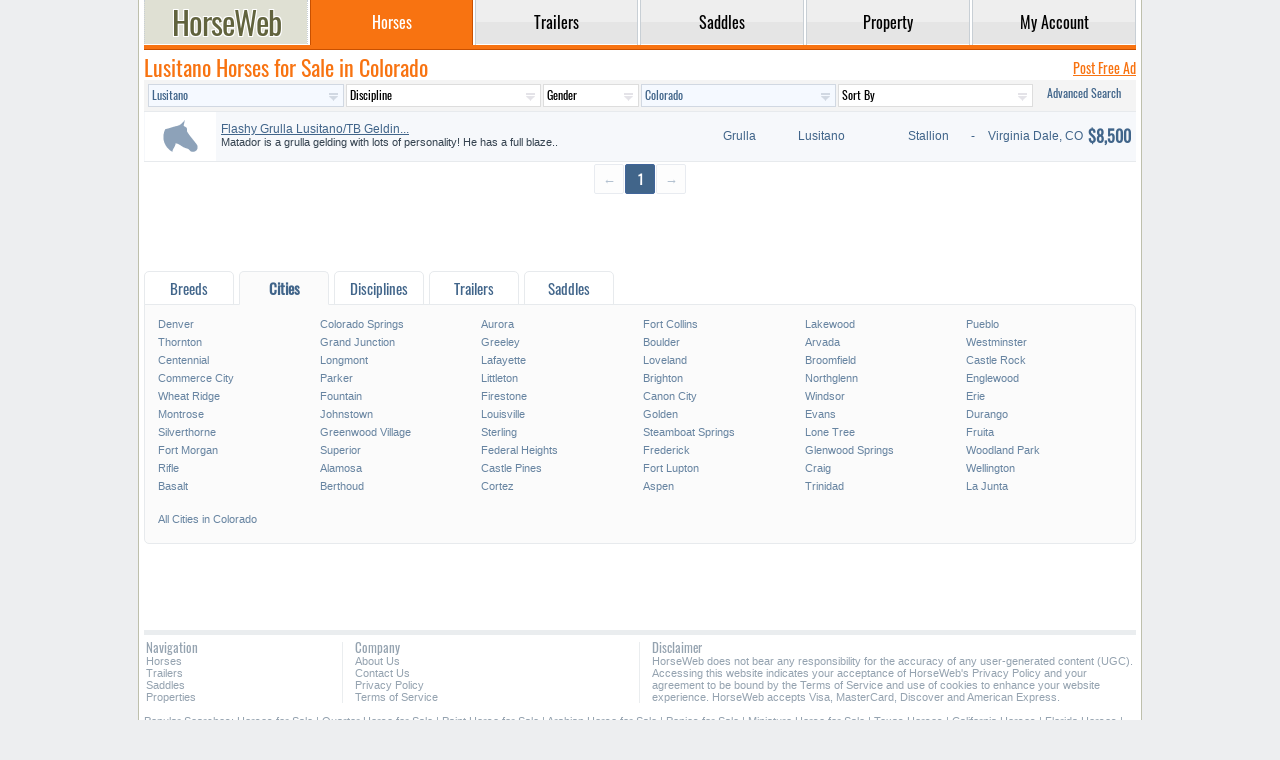

--- FILE ---
content_type: text/html; charset=UTF-8
request_url: https://www.horseweb.com/horses/lusitano/colorado/
body_size: 8710
content:
<!DOCTYPE html>
<html lang="en">
<head>
  <title>Lusitano Horses for Sale in Colorado - FREE Ads</title>
  <meta charset="utf-8" />
  <meta name="ahrefs-site-verification" content="43ac786d65d894d76a1bc7c944c7cac0180249052a0711a3e91a388010db85a6" />
  <meta name="description" content="Classified listings of Lusitano Horses for Sale in Colorado" />
  <meta name="keywords" content="lusitano, horses, sale, colorado, " />
  <meta name="viewport" content="width=device-width, initial-scale=1, maximum-scale=1, user-scalable=yes" />
  <meta name="format-detection" content="telephone=yes" />
  <base href="https://www.horseweb.com/" />
  <link rel="canonical" href="https://www.horseweb.com/horses/lusitano/colorado/" />
  <meta property="og:url" content="https://www.horseweb.com/horses/lusitano/colorado/" />
  <meta property="og:title" content="Lusitano Horses for Sale in Colorado - FREE Ads" />
  <link rel="shortcut icon" type="image/x-icon" href="/global/favicon.png" />
  <link rel="stylesheet" href="/global/global.css?t=0223" />
  <script async src="/global/global.js?t=1040"></script>
  <link rel="preconnect" href="https://fonts.gstatic.com/" crossorigin />
  <link rel="preconnect" href="https://www.googletagmanager.com" crossorigin />
  <link rel="preconnect" href="https://pagead2.googlesyndication.com" crossorigin />
  <link rel="preconnect" href="https://googleads.g.doubleclick.net" crossorigin />
  <link rel="preconnect" href="https://partner.googleadservices.com" crossorigin />
  <link rel="preconnect" href="https://www.google-analytics.com" crossorigin />
      <script async src="https://www.googletagmanager.com/gtag/js?id=UA-45006518-1"></script>
  <script>window.dataLayer = window.dataLayer || []; function gtag(){dataLayer.push(arguments);} gtag('js', new Date()); gtag('config', 'UA-45006518-1');</script>
     <script async src="https://pagead2.googlesyndication.com/pagead/js/adsbygoogle.js?client=ca-pub-1288210839714327" crossorigin="anonymous"></script>
</head>
<body>
<div id="layout">
<header>
<nav>
<table id="menu">
  <tr>
    <td class="logo"><a href="https://www.horseweb.com/"><div class="logotype" title="HorseWeb Horses for Sale"></div></a></td>
    <td class="divider"></td><td class="tab active"><a href="/horses/"><div>Horses</div></a></td><td class="divider"></td><td class="tab"><a href="/trailers/"><div>Trailers</div></a></td><td class="divider"></td><td class="tab"><a href="/saddles/"><div>Saddles</div></a></td><td class="divider"></td><td class="tab"><a href="/property/"><div>Property</div></a></td><td class="divider"></td><td class="tab"><a href="/m_account.php"><div>My&nbsp;Account</div></a></td>  </tr>
</table>
<div class="gutter"></div>
</nav>
</header>

<div style="width:1px; height: 50px;"></div>

<section>
<div class="content">
	    <div class="t">
    <h1>Lusitano Horses for Sale in Colorado</h1><a href="/m_horses_.php" rel="nofollow" class="next_link underline">Post Free Ad</a></div>    <div id="quicksearch">
        <form method="GET" action="/horses-for-sale/lusitano/colorado/actions/" class="qs">
<input type="hidden" name="action" value="h_redirect" />
<table>
<tr>
    <td><select name="bid"  class="hl"><option value="">Breed</option><option value="1">Akhal Teke</option><option value="2">American Cream</option><option value="102">American Warmblood</option><option value="3">Andalusian</option><option value="4">Appaloosa</option><option value="5">Appendix</option><option value="6">AraAppaloosa</option><option value="7">Arabian</option><option value="9">Australian Stock</option><option value="10">Azteca</option><option value="11">Barb</option><option value="12">Bashkir Curly</option><option value="13">Belgian Draft</option><option value="14">Belgian Warmblood</option><option value="15">Budyonny</option><option value="16">Canadian</option><option value="17">Chincoteague Pony</option><option value="18">Cleveland Bay</option><option value="19">Clydesdale</option><option value="20">Connemara Pony</option><option value="21">Crossbred Pony</option><option value="23">Dales Pony</option><option value="104">Danish Warmblood</option><option value="24">Dartmoor Pony</option><option value="25">Donkey</option><option value="26">Draft</option><option value="27">Drum</option><option value="28">Exmoor Pony</option><option value="29">Dutch Warmblood</option><option value="30">Fell Pony</option><option value="31">Fjord</option><option value="32">Florida Cracker</option><option value="33">Friesian</option><option value="34">Gotland Pony</option><option value="35">Gypsy Vanner</option><option value="36">Hackney</option><option value="37">Haflinger</option><option value="38">Half Arabian</option><option value="39">Hanoverian</option><option value="40">Harlequin</option><option value="41">Highland Pony</option><option value="42">Holsteiner</option><option value="43">Hungarian</option><option value="45">Icelandic</option><option value="46">Irish Draught</option><option value="47">Kentucky Mountain</option><option value="48">Knabstrupper</option><option value="49">Lipizzan</option><option value="50" selected>Lusitano</option><option value="51">Marchador</option><option value="52">Miniature</option><option value="53">Missouri Fox Trotter</option><option value="54">Morab</option><option value="55">Morgan</option><option value="56">Mountain Pleasure</option><option value="57">Mule</option><option value="58">Mustang</option><option value="59">National Show</option><option value="61">New Forest Pony</option><option value="62">Newfoundland Pony</option><option value="105">NZ Sporthorse</option><option value="63">Nokota</option><option value="64">Oldenburg</option><option value="65">Paint</option><option value="66">Paint Pony</option><option value="67">Palomino</option><option value="68">Paso Fino</option><option value="69">Percheron</option><option value="70">Peruvian Paso</option><option value="71">Pintabian</option><option value="72">Pinto</option><option value="73">Pony</option><option value="74">Pony of the Americas</option><option value="75">Quarab</option><option value="76">Quarter Horse</option><option value="77">Quarter Pony</option><option value="78">Racking</option><option value="79">Rocky Mountain</option><option value="80">Saddlebred</option><option value="81">Selle Francais</option><option value="82">Shagya</option><option value="83">Shetland Pony</option><option value="84">Shire</option><option value="85">Single Footing</option><option value="86">Spanish Jennet</option><option value="87">Spanish Mustang</option><option value="89">Spotted Saddle</option><option value="90">Standardbred</option><option value="103">Swedish Warmblood</option><option value="91">Tennessee Walking</option><option value="92">Thoroughbred</option><option value="93">Tiger</option><option value="94">Trakehner</option><option value="95">Warmblood</option><option value="96">Walkaloosa</option><option value="97">Welsh Cob</option><option value="98">Welsh Pony</option><option value="99">Westphalian</option><option value="100">Other</option></select></td>
    <td class="desktop"><select name="did"><option value="">Discipline</option><option value="35">All-Around</option><option value="1">Barrel Racing</option><option value="2">Breeding</option><option value="3">Bucking Bronc</option><option value="4">Calf Roping</option><option value="5">Competitive Trail</option><option value="6">Country English Pleasure</option><option value="7">Cutting</option><option value="9">Draft</option><option value="10">Dressage</option><option value="34">Driving</option><option value="36">Equitation</option><option value="11">Endurance Riding</option><option value="12">English Pleasure</option><option value="13">Eventing</option><option value="39">Field Trial</option><option value="14">Five Gaited</option><option value="40">Fox Hunting</option><option value="37">Gaited</option><option value="15">Halter</option><option value="16">Harness</option><option value="17">Hunter Hack</option><option value="18">Hunter Under Saddle</option><option value="19">Jumping</option><option value="42">Mounted Shooting</option><option value="20">Park</option><option value="21">Pleasure Driving</option><option value="22">Pole Bending</option><option value="23">Polo</option><option value="24">Racing</option><option value="43">Ranch Work</option><option value="25">Reining</option><option value="38">Rodeo</option><option value="41">Roping</option><option value="26">Show</option><option value="27">Team Penning</option><option value="8">Team Roping</option><option value="28">Three Gaited</option><option value="29">Trail</option><option value="30">Western Pleasure</option><option value="31">Working Cattle</option><option value="32">Working Hunter</option><option value="33">Youth</option></select></td>
    <td class="desktop qs_short"><select name="gid"><option value="">Gender</option><option value="1">Gelding</option><option value="2">Mare</option><option value="3">Stallion</option></select></td>
    <td><select name="statoid" class="hl"><option value="">Location</option><optgroup label="United States"><option value="AL" >Alabama</option><option value="AK" >Alaska</option><option value="AZ" >Arizona</option><option value="AR" >Arkansas</option><option value="CA" >California</option><option value="CO" selected>Colorado</option><option value="CT" >Connecticut</option><option value="DE" >Delaware</option><option value="FL" >Florida</option><option value="GA" >Georgia</option><option value="HI" >Hawaii</option><option value="ID" >Idaho</option><option value="IL" >Illinois</option><option value="IN" >Indiana</option><option value="IA" >Iowa</option><option value="KS" >Kansas</option><option value="KY" >Kentucky</option><option value="LA" >Louisiana</option><option value="ME" >Maine</option><option value="MD" >Maryland</option><option value="MA" >Massachusetts</option><option value="MI" >Michigan</option><option value="MN" >Minnesota</option><option value="MS" >Mississippi</option><option value="MO" >Missouri</option><option value="MT" >Montana</option><option value="NE" >Nebraska</option><option value="NV" >Nevada</option><option value="NH" >New Hampshire</option><option value="NJ" >New Jersey</option><option value="NM" >New Mexico</option><option value="NY" >New York</option><option value="NC" >North Carolina</option><option value="ND" >North Dakota</option><option value="OH" >Ohio</option><option value="OK" >Oklahoma</option><option value="OR" >Oregon</option><option value="PA" >Pennsylvania</option><option value="RI" >Rhode Island</option><option value="SC" >South Carolina</option><option value="SD" >South Dakota</option><option value="TN" >Tennessee</option><option value="TX" >Texas</option><option value="UT" >Utah</option><option value="VT" >Vermont</option><option value="VA" >Virginia</option><option value="WA" >Washington</option><option value="WV" >West Virginia</option><option value="WI" >Wisconsin</option><option value="WY" >Wyoming</option></optgroup><optgroup label="Canada"><option value="AB" >Alberta</option><option value="BC" >British Columbia</option><option value="MB" >Manitoba</option><option value="NB" >New Brunswick</option><option value="NF" >Newfoundland</option><option value="NS" >Nova Scotia</option><option value="NT" >Northwest Territories</option><option value="ON" >Ontario</option><option value="PE" >Prince Edward Island</option><option value="QC" >Quebec</option><option value="SK" >Saskatchewan</option></optgroup><optgroup label="Popular Countries"><option value="_au" >Australia</option><option value="_bg" >Bulgaria</option><option value="_ie" >Ireland</option><option value="_nz" >New Zealand</option><option value="_gb" >United Kingdom</option><option value="_be" >Belgium</option><option value="_fr" >France</option><option value="_cz" >Czechia</option><option value="_es" >Spain</option><option value="_de" >Germany</option><option value="_nl" >Netherlands</option><option value="_pl" >Poland</option><option value="_ru" >Russia</option><option value="_se" >Sweden</option><option value="_si" >Slovenia</option><option value="_ee" >Estonia</option><option value="_dk" >Denmark</option></optgroup></select></td>
    <td class=""><select name="sort"><option value="">Sort By</option><option value="new" >Newest First</option><option value="old" >Oldest First</option><option value="low" >Lowest Price</option><option value="high" >Highest Price</option></select></td>
    <td><a href="/horses/search/" rel="nofollow" class="qs_advanced">Advanced&nbsp;Search</a></td>
</tr>
</table>
</form>
    </div>

    <div class="results" title="Results 1-30 of Lusitano Horses for Sale in Colorado">
        
    <div class="li" title="Flashy Grulla Lusitano/TB Geldin...">
        <div class="image ss ss_0" data-status="">
            <div class="no-image"><svg class="no-image" style="_height: 20px;"><use xlink:href="/global/sprite.svg#horse2"></use></svg></div>        </div>
        <div class="max">
            <div class="table-cell">
                <div class="name">Lusitano Stallion</div>
                <div class="title"><h3 class="title"><a rel="nofollow" href="/horse-1ra8ma/" data-id="/horse-1ra8ma/">Flashy Grulla Lusitano/TB Geldin...</a></h3></div>
                <div class="description">Matador is a grulla gelding with lots of personality!  He has a full blaze..</div>
                <div class="location">Virginia Dale, Colorado</div>
            </div>
        </div>
        <div class="desktop color l nw">Grulla</div>
        <div class="tablet breed l nw">Lusitano</div>
        <div class="tablet gender l">Stallion</div>
        <div class="tablet age c">-</div>
        <div class="tablet city nw">Virginia Dale, CO</div>
        <div class="tablet location c">CO</div>
        <div class="price r">$8,500</div>
    </div>
                </div>

    <div class="paginator"><div class="page disabled"><span>&#8592;</span></div><div class="page current"><span>1</span></div><div class="page disabled"><span>&#8594;</span></div></div>

    

    <div class="cb"></div>


    <style>
        .media-h-r {
            width: 100%;
            min-width: 100%;
            height: 71px; 
            max-height: 71px;
            overflow: hidden;
        }

        .media-h-r ins {
            width: 100%;
            min-width: 100%;
            height: 71px;
            max-height: 71px;
        }
    </style>
    <div class="media-h-r">

<script async src="https://pagead2.googlesyndication.com/pagead/js/adsbygoogle.js?client=ca-pub-1288210839714327" crossorigin="anonymous"></script>
        <ins class="adsbygoogle" style="width: 100%; min-width: 100%; display:block;" data-ad-format="fluid"
             data-ad-layout-key="-ih+7-i-2v+6w" data-ad-client="ca-pub-1288210839714327"
             data-ad-slot="9275473572"></ins>
        <script>(adsbygoogle = window.adsbygoogle || []).push({});</script>

</div>






<!--    </div>-->

    <div class="dl">
<div class="crosslinks">

<div class="tabs">
    <h2 class="dt " data-for="info-breeds">Breeds</h2>        <h2 class="dt tab-current" data-for="info-cities">Cities</h2>        <h2 class="dt " data-for="info-attrs">Disciplines</h2>    <h2 class="dt " data-for="info-trailers">Trailers</h2>
    <h2 class="dt " data-for="info-saddles">Saddles</h2>

</div>
<div class="dd " id="info-breeds">
<a href="/horses/akhal-teke/colorado/">Akhal Teke</a><a href="/horses/american-warmblood/colorado/">American Warmblood</a><a href="/horses/andalusian/colorado/">Andalusian</a><a href="/horses/appaloosa/colorado/">Appaloosa</a><a href="/horses/appendix/colorado/">Appendix</a><a href="/horses/araappaloosa/colorado/">AraAppaloosa</a><a href="/horses/arabian/colorado/">Arabian</a><a href="/horses/azteca/colorado/">Azteca</a><a href="/horses/bashkir-curly/colorado/">Bashkir Curly</a><a href="/horses/belgian-draft/colorado/">Belgian Draft</a><a href="/horses/belgian-warmblood/colorado/">Belgian Warmblood</a><a href="/horses/canadian/colorado/">Canadian</a><a href="/horses/cleveland-bay/colorado/">Cleveland Bay</a><a href="/horses/clydesdale/colorado/">Clydesdale</a><a href="/horses/connemara-pony/colorado/">Connemara Pony</a><a href="/horses/donkey/colorado/">Donkey</a><a href="/horses/draft/colorado/">Draft</a><a href="/horses/drum/colorado/">Drum</a><a href="/horses/dutch-warmblood/colorado/">Dutch Warmblood</a><a href="/horses/fell-pony/colorado/">Fell Pony</a><a href="/horses/fjord/colorado/">Fjord</a><a href="/horses/friesian/colorado/">Friesian</a><a href="/horses/gypsy-vanner/colorado/">Gypsy Vanner</a><a href="/horses/hackney/colorado/">Hackney</a><a href="/horses/haflinger/colorado/">Haflinger</a><a href="/horses/half-arabian/colorado/">Half Arabian</a><a href="/horses/hanoverian/colorado/">Hanoverian</a><a href="/horses/holsteiner/colorado/">Holsteiner</a><a href="/horses/icelandic/colorado/">Icelandic</a><a href="/horses/irish-draught/colorado/">Irish Draught</a><a href="/horses/kentucky-mountain/colorado/">Kentucky Mountain</a><a href="/horses/lipizzan/colorado/">Lipizzan</a><a href="/horses/lusitano/colorado/">Lusitano</a><a href="/horses/miniature/colorado/">Miniature</a><a href="/horses/missouri-fox-trotter/colorado/">Missouri Fox Trotter</a><a href="/horses/morab/colorado/">Morab</a><a href="/horses/morgan/colorado/">Morgan</a><a href="/horses/mule/colorado/">Mule</a><a href="/horses/mustang/colorado/">Mustang</a><a href="/horses/national-show/colorado/">National Show</a><a href="/horses/new-forest-pony/colorado/">New Forest Pony</a><a href="/horses/oldenburg/colorado/">Oldenburg</a><a href="/horses/paint/colorado/">Paint</a><a href="/horses/paint-pony/colorado/">Paint Pony</a><a href="/horses/palomino/colorado/">Palomino</a><a href="/horses/paso-fino/colorado/">Paso Fino</a><a href="/horses/percheron/colorado/">Percheron</a><a href="/horses/peruvian-paso/colorado/">Peruvian Paso</a><a href="/horses/pinto/colorado/">Pinto</a><a href="/horses/pony/colorado/">Pony</a><a href="/horses/pony-of-the-americas/colorado/">Pony of the Americas</a><a href="/horses/quarab/colorado/">Quarab</a><a href="/horses/quarter-horse/colorado/">Quarter Horse</a><a href="/horses/quarter-pony/colorado/">Quarter Pony</a><a href="/horses/racking/colorado/">Racking</a><a href="/horses/rocky-mountain/colorado/">Rocky Mountain</a><a href="/horses/saddlebred/colorado/">Saddlebred</a><a href="/horses/selle-francais/colorado/">Selle Francais</a><a href="/horses/shagya/colorado/">Shagya</a><a href="/horses/shetland-pony/colorado/">Shetland Pony</a><a href="/horses/shire/colorado/">Shire</a><a href="/horses/spanish-mustang/colorado/">Spanish Mustang</a><a href="/horses/spotted-saddle/colorado/">Spotted Saddle</a><a href="/horses/standardbred/colorado/">Standardbred</a><a href="/horses/swedish-warmblood/colorado/">Swedish Warmblood</a><a href="/horses/tennessee-walking/colorado/">Tennessee Walking</a><a href="/horses/thoroughbred/colorado/">Thoroughbred</a><a href="/horses/trakehner/colorado/">Trakehner</a><a href="/horses/warmblood/colorado/">Warmblood</a><a href="/horses/welsh-cob/colorado/">Welsh Cob</a><a href="/horses/welsh-pony/colorado/">Welsh Pony</a><a href="/horses/westphalian/colorado/">Westphalian</a></div>
<div class="dd " id="info-attrs">
<a href="/horses/all-around/colorado/">All-Around</a><a href="/horses/barrel-racing/colorado/">Barrel Racing</a><a href="/horses/breeding/colorado/">Breeding</a><a href="/horses/bucking-bronc/colorado/">Bucking Bronc</a><a href="/horses/calf-roping/colorado/">Calf Roping</a><a href="/horses/competitive-trail/colorado/">Competitive Trail</a><a href="/horses/country-english-pleasure/colorado/">Country English Pleasure</a><a href="/horses/cutting/colorado/">Cutting</a><a href="/horses/Draft/colorado/">Draft</a><a href="/horses/dressage/colorado/">Dressage</a><a href="/horses/driving/colorado/">Driving</a><a href="/horses/equitation/colorado/">Equitation</a><a href="/horses/endurance-riding/colorado/">Endurance Riding</a><a href="/horses/english-pleasure/colorado/">English Pleasure</a><a href="/horses/eventing/colorado/">Eventing</a><a href="/horses/field-trial/colorado/">Field Trial</a><a href="/horses/five-gaited/colorado/">Five Gaited</a><a href="/horses/fox-hunting/colorado/">Fox Hunting</a><a href="/horses/gaited/colorado/">Gaited</a><a href="/horses/halter/colorado/">Halter</a><a href="/horses/harness/colorado/">Harness</a><a href="/horses/hunter-hack/colorado/">Hunter Hack</a><a href="/horses/hunter-under-saddle/colorado/">Hunter Under Saddle</a><a href="/horses/jumping/colorado/">Jumping</a><a href="/horses/mounted-shooting/colorado/">Mounted Shooting</a><a href="/horses/park/colorado/">Park</a><a href="/horses/pleasure-driving/colorado/">Pleasure Driving</a><a href="/horses/pole-bending/colorado/">Pole Bending</a><a href="/horses/polo/colorado/">Polo</a><a href="/horses/racing/colorado/">Racing</a><a href="/horses/ranch-work/colorado/">Ranch Work</a><a href="/horses/reining/colorado/">Reining</a><a href="/horses/rodeo/colorado/">Rodeo</a><a href="/horses/roping/colorado/">Roping</a><a href="/horses/show/colorado/">Show</a><a href="/horses/team-penning/colorado/">Team Penning</a><a href="/horses/team-roping/colorado/">Team Roping</a><a href="/horses/trail/colorado/">Trail</a><a href="/horses/western-pleasure/colorado/">Western Pleasure</a><a href="/horses/working-cattle/colorado/">Working Cattle</a><a href="/horses/working-hunter/colorado/">Working Hunter</a><a href="/horses/youth/colorado/">Youth</a></div>
<div class="dd tab-info-current" id="info-cities">
<a href="/horses/colorado/denver/">Denver</a><a href="/horses/colorado/colorado-springs/">Colorado Springs</a><a href="/horses/colorado/aurora/">Aurora</a><a href="/horses/colorado/fort-collins/">Fort Collins</a><a href="/horses/colorado/lakewood/">Lakewood</a><a href="/horses/colorado/pueblo/">Pueblo</a><a href="/horses/colorado/thornton/">Thornton</a><a href="/horses/colorado/grand-junction/">Grand Junction</a><a href="/horses/colorado/greeley/">Greeley</a><a href="/horses/colorado/boulder/">Boulder</a><a href="/horses/colorado/arvada/">Arvada</a><a href="/horses/colorado/westminster/">Westminster</a><a href="/horses/colorado/centennial/">Centennial</a><a href="/horses/colorado/longmont/">Longmont</a><a href="/horses/colorado/lafayette/">Lafayette</a><a href="/horses/colorado/loveland/">Loveland</a><a href="/horses/colorado/broomfield/">Broomfield</a><a href="/horses/colorado/castle-rock/">Castle Rock</a><a href="/horses/colorado/commerce-city/">Commerce City</a><a href="/horses/colorado/parker/">Parker</a><a href="/horses/colorado/littleton/">Littleton</a><a href="/horses/colorado/brighton/">Brighton</a><a href="/horses/colorado/northglenn/">Northglenn</a><a href="/horses/colorado/englewood/">Englewood</a><a href="/horses/colorado/wheat-ridge/">Wheat Ridge</a><a href="/horses/colorado/fountain/">Fountain</a><a href="/horses/colorado/firestone/">Firestone</a><a href="/horses/colorado/canon-city/">Canon City</a><a href="/horses/colorado/windsor/">Windsor</a><a href="/horses/colorado/erie/">Erie</a><a href="/horses/colorado/montrose/">Montrose</a><a href="/horses/colorado/johnstown/">Johnstown</a><a href="/horses/colorado/louisville/">Louisville</a><a href="/horses/colorado/golden/">Golden</a><a href="/horses/colorado/evans/">Evans</a><a href="/horses/colorado/durango/">Durango</a><a href="/horses/colorado/silverthorne/">Silverthorne</a><a href="/horses/colorado/greenwood-village/">Greenwood Village</a><a href="/horses/colorado/sterling/">Sterling</a><a href="/horses/colorado/steamboat-springs/">Steamboat Springs</a><a href="/horses/colorado/lone-tree/">Lone Tree</a><a href="/horses/colorado/fruita/">Fruita</a><a href="/horses/colorado/fort-morgan/">Fort Morgan</a><a href="/horses/colorado/superior/">Superior</a><a href="/horses/colorado/federal-heights/">Federal Heights</a><a href="/horses/colorado/frederick/">Frederick</a><a href="/horses/colorado/glenwood-springs/">Glenwood Springs</a><a href="/horses/colorado/woodland-park/">Woodland Park</a><a href="/horses/colorado/rifle/">Rifle</a><a href="/horses/colorado/alamosa/">Alamosa</a><a href="/horses/colorado/castle-pines/">Castle Pines</a><a href="/horses/colorado/fort-lupton/">Fort Lupton</a><a href="/horses/colorado/craig/">Craig</a><a href="/horses/colorado/wellington/">Wellington</a><a href="/horses/colorado/basalt/">Basalt</a><a href="/horses/colorado/berthoud/">Berthoud</a><a href="/horses/colorado/cortez/">Cortez</a><a href="/horses/colorado/aspen/">Aspen</a><a href="/horses/colorado/trinidad/">Trinidad</a><a href="/horses/colorado/la-junta/">La Junta</a><br /><br /><a href="/horses/colorado/cities/">All Cities in Colorado</a>
</div>
    <div class="dd " id="info-trailers">
                <a href="/trailers/4-star/">4-Star</a><a href="/trailers/adam/">Adam</a><a href="/trailers/bison/">Bison</a><a href="/trailers/bloomer/">Bloomer</a><a href="/trailers/c-c/">C&C</a><a href="/trailers/cm/">CM</a><a href="/trailers/calico/">Calico</a><a href="/trailers/cherokee/">Cherokee</a><a href="/trailers/cimarron/">Cimarron</a><a href="/trailers/circle-j/">Circle J</a><a href="/trailers/corn-pro/">Corn Pro</a><a href="/trailers/delta/">Delta</a><a href="/trailers/gooseneck/">Gooseneck</a><a href="/trailers/hart/">Hart</a><a href="/trailers/hawk/">Hawk</a><a href="/trailers/homemade/">Homemade</a><a href="/trailers/homesteader/">Homesteader</a><a href="/trailers/elite/">Elite</a><a href="/trailers/exiss/">Exiss</a><a href="/trailers/featherlite/">Featherlite</a><a href="/trailers/kiefer/">Kiefer</a><a href="/trailers/logan/">Logan</a><a href="/trailers/lakota/">Lakota</a><a href="/trailers/maverick/">Maverick</a><a href="/trailers/merhow/">Merhow</a><a href="/trailers/platinum/">Platinum</a><a href="/trailers/silver-star/">Silver Star</a><a href="/trailers/shadow/">Shadow</a><a href="/trailers/sooner/">Sooner</a><a href="/trailers/smc/">SMC</a><a href="/trailers/sundowner/">Sundowner</a><a href="/trailers/titan/">Titan</a><a href="/trailers/trail-et/">Trail-et</a><a href="/trailers/trails-west/">Trails West</a><a href="/trailers/twister/">Twister</a><a href="/trailers/ww/">WW</a><a href="/trailers/other/">Other</a>    </div>
    <div class="dd " id="info-saddles">
                <a href="/saddles/abetta/">Abetta</a><a href="/saddles/alamo/">Alamo</a><a href="/saddles/american-flex/">American Flex</a><a href="/saddles/american-saddlery/">American Saddlery</a><a href="/saddles/bt-crump/">BT Crump</a><a href="/saddles/barnsby/">Barnsby</a><a href="/saddles/bates/">Bates</a><a href="/saddles/big-horn/">Big Horn</a><a href="/saddles/billy-cook/">Billy Cook</a><a href="/saddles/billy-royal/">Billy Royal</a><a href="/saddles/blue-ribbon/">Blue Ribbon</a><a href="/saddles/bona-allen/">Bona Allen</a><a href="/saddles/borelli/">Borelli</a><a href="/saddles/buffalo-saddlery/">Buffalo Saddlery</a><a href="/saddles/cwd/">CWD</a><a href="/saddles/cactus-saddlery/">Cactus Saddlery</a><a href="/saddles/circle-s/">Circle S</a><a href="/saddles/circle-y/">Circle Y</a><a href="/saddles/classic-saddlery/">Classic Saddlery</a><a href="/saddles/county/">County</a><a href="/saddles/courbette/">Courbette</a><a href="/saddles/crates/">Crates</a><a href="/saddles/crosby/">Crosby</a><a href="/saddles/custom-made/">Custom-made</a><a href="/saddles/dakota/">Dakota</a><a href="/saddles/dale-chavez/">Dale Chavez</a><a href="/saddles/devoucoux/">Devoucoux</a><a href="/saddles/double-t/">Double T</a><a href="/saddles/freeform/">FreeForm</a><a href="/saddles/hdr/">HDR</a><a href="/saddles/hereford/">Hereford</a><a href="/saddles/kimberley-series/">Kimberley Series</a><a href="/saddles/king-series/">King Series</a><a href="/saddles/m-toulouse/">M. Toulouse</a><a href="/saddles/mccall/">McCall</a><a href="/saddles/neidersuss/">Neidersuss</a><a href="/saddles/other/">Other</a><a href="/saddles/prestige/">Prestige</a><a href="/saddles/saddle-king/">Saddle King</a><a href="/saddles/santa-cruz/">Santa Cruz</a><a href="/saddles/silver-royal/">Silver Royal</a><a href="/saddles/simco/">Simco</a><a href="/saddles/stubben/">Stubben</a><a href="/saddles/tex-tan/">Tex Tan</a><a href="/saddles/texas-saddle-company/">Texas Saddle Company</a><a href="/saddles/thorowgood/">Thorowgood</a><a href="/saddles/triangle-t/">Triangle T</a><a href="/saddles/western-rawhide/">Western Rawhide</a><a href="/saddles/western-star/">Western Star</a><a href="/saddles/wintec/">Wintec</a>    </div>

</div>
</div>

<ins class="adsbygoogle" style="display:block" data-ad-format="fluid" data-ad-layout-key="-ih+7-i-2v+6w" data-ad-client="ca-pub-1288210839714327" data-ad-slot="2954436754"></ins>
<script> (adsbygoogle = window.adsbygoogle || []).push({}); </script>


</div>
</section>

<footer>
<table style="width: 100%">
<tr>
 <td><b>Navigation</b><br /><a href="https://www.horseweb.com/horses/">Horses</a><br /><a href="https://www.horseweb.com/trailers/">Trailers</a><br /><a href="https://www.horseweb.com/saddles/">Saddles</a><br /><a href="https://www.horseweb.com/property/">Properties</a></td>
 <td><b>Company</b><br /><a href="https://www.horseweb.com/company/about/">About Us</a><br /><a href="https://www.horseweb.com/company/contact/">Contact Us</a><br /><a href="https://www.horseweb.com/company/privacy/">Privacy Policy</a><br /><a href="https://www.horseweb.com/company/terms/">Terms of Service</a></td>
 <td><b>Disclaimer</b><br />HorseWeb does not bear any responsibility for the accuracy of any user-generated content (UGC). Accessing this website indicates your acceptance of HorseWeb's Privacy Policy and your agreement to be bound by the Terms of Service and use of cookies to enhance your website experience. HorseWeb accepts Visa, MasterCard, Discover and American Express.</td>
</tr>
<table>
Popular Searches:
<a href="https://www.horseweb.com/">Horses for Sale</a> | <a href="https://www.horseweb.com/horses/quarter-horse/">Quarter Horse for Sale</a> | <a href="https://www.horseweb.com/horses/paint/">Paint Horse for Sale</a> | 
<a href="https://www.horseweb.com/horses/arabian/">Arabian Horse for Sale</a> | <a href="https://www.horseweb.com/horses/pony/">Ponies for Sale</a> | <a href="https://www.horseweb.com/horses/miniature/">Miniature Horse for Sale</a> | 
<a href="https://www.horseweb.com/horses/texas/">Texas Horses</a> | <a href="https://www.horseweb.com/horses/california/">California Horses</a> | <a href="https://www.horseweb.com/horses/florida/">Florida Horses</a> | 
<a href="http://www.horseweb.com/horses/oklahoma/">Oklahoma Horses</a> | <a href="https://www.horseweb.com/horses/kentucky/">Kentucky Horses</a> | <a href="https://www.horseweb.com/horses/ohio/">Ohio Horses</a> | <a href="https://www.horseweb.com/horse-4a7tk9/">SUPERB hunter/JUMPER gelding</a> | <a href="https://www.horseweb.com/horse-12841f/">Black and White Registered Pinto Mare</a> | <a href="https://www.horseweb.com/horse-7w797t/">Wonderful little group of horses</a> | <a href="https://www.horseweb.com/horse-1s84kc/">Pinto Oldenburg weanling colt</a> | <a href="https://www.horseweb.com/horse-bt16bf/">10yrs old. Tb Gelding.Very well mannered</a> | <a href="https://www.horseweb.com/property/">Horse Property for Sale</a> | <a href="http://www.horseweb.com/trailers/">Horse Trailers for Sale</a> | <a href="https://www.horseweb.com/saddles/">Horse Saddles</a>
<hr style="height: 1px; margin: 5px 0 5px 0; border: none; background-color: #eaedef;" />
<div style="font: normal 11px Arial; color: #95a3b0; /*#dadfe5;*/ text-align: right;"><acronym>Classified listings of of Lusitano Horses for Sale in Colorado</acronym><br />Copyright &copy; 1995-2026 HorseWeb.com</div>
</footer>



</div>
</body>
</html>

--- FILE ---
content_type: text/html; charset=utf-8
request_url: https://www.google.com/recaptcha/api2/aframe
body_size: 266
content:
<!DOCTYPE HTML><html><head><meta http-equiv="content-type" content="text/html; charset=UTF-8"></head><body><script nonce="Ln5_E-ENezMXEKo3md-cfg">/** Anti-fraud and anti-abuse applications only. See google.com/recaptcha */ try{var clients={'sodar':'https://pagead2.googlesyndication.com/pagead/sodar?'};window.addEventListener("message",function(a){try{if(a.source===window.parent){var b=JSON.parse(a.data);var c=clients[b['id']];if(c){var d=document.createElement('img');d.src=c+b['params']+'&rc='+(localStorage.getItem("rc::a")?sessionStorage.getItem("rc::b"):"");window.document.body.appendChild(d);sessionStorage.setItem("rc::e",parseInt(sessionStorage.getItem("rc::e")||0)+1);localStorage.setItem("rc::h",'1769017037962');}}}catch(b){}});window.parent.postMessage("_grecaptcha_ready", "*");}catch(b){}</script></body></html>